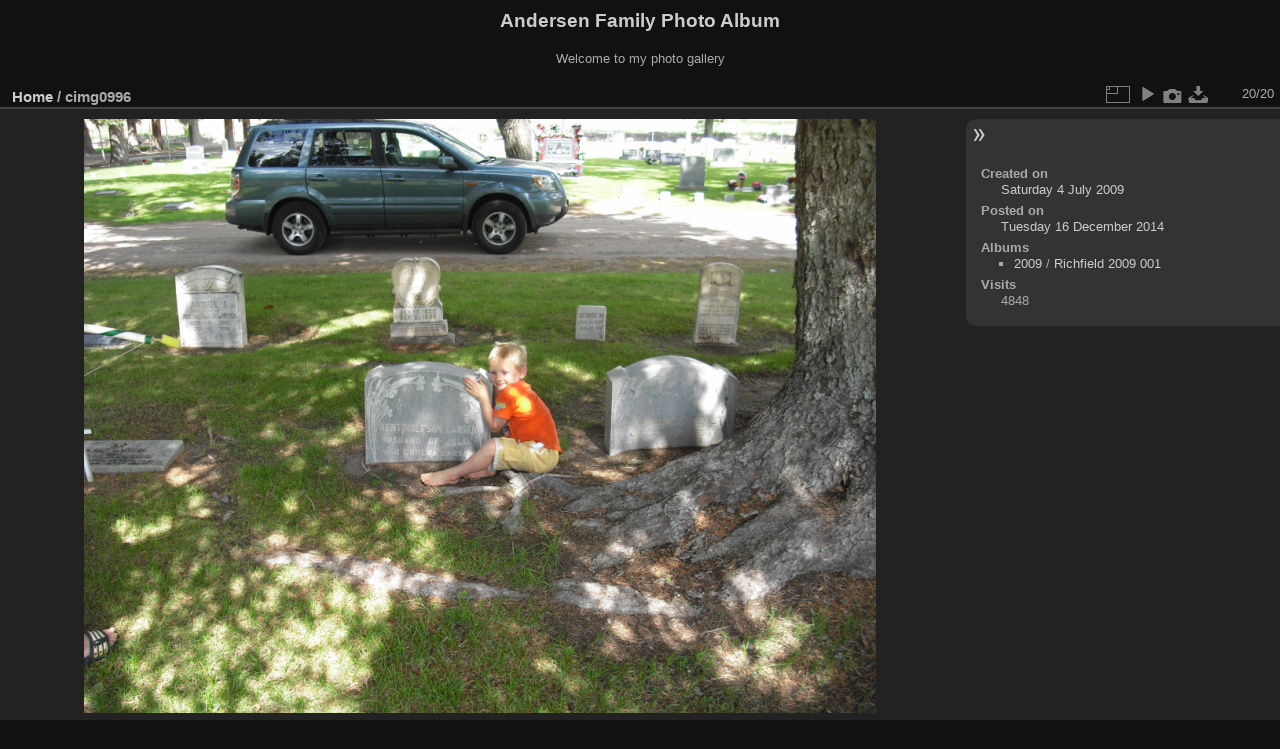

--- FILE ---
content_type: text/html; charset=utf-8
request_url: https://codepoet.org/gallery2/picture.php?/9557/categories/created-monthly-list-2009-7-4
body_size: 2997
content:
<!DOCTYPE html>
<html lang="en" dir="ltr">
<head>
<meta charset="utf-8">
<meta name="generator" content="Piwigo (aka PWG), see piwigo.org">


<title>cimg0996 | Andersen Family Photo Album</title>
<link rel="shortcut icon" type="image/x-icon" href="themes/default/icon/favicon.ico">

<link rel="start" title="Home" href="/gallery2/" >
<link rel="search" title="Search" href="search.php" >

<link rel="first" title="First" href="picture.php?/9541/categories/created-monthly-list-2009-7-4" ><link rel="prev" title="Previous" href="picture.php?/9556/categories/created-monthly-list-2009-7-4" ><link rel="up" title="Thumbnails" href="index.php?/categories/created-monthly-list-2009-7-4" >
<link rel="canonical" href="picture.php?/9557">

 
	<!--[if lt IE 7]>
		<link rel="stylesheet" type="text/css" href="themes/default/fix-ie5-ie6.css">
	<![endif]-->
	<!--[if IE 7]>
		<link rel="stylesheet" type="text/css" href="themes/default/fix-ie7.css">
	<![endif]-->
	

	<!--[if lt IE 8]>
		<link rel="stylesheet" type="text/css" href="themes/elegant/fix-ie7.css">
	<![endif]-->


<!-- BEGIN get_combined -->
<link rel="stylesheet" type="text/css" href="_data/combined/1m7w5uz.css">


<!-- END get_combined -->

<!--[if lt IE 7]>
<script type="text/javascript" src="themes/default/js/pngfix.js"></script>
<![endif]-->

  <meta name="robots" content="noindex,nofollow">
</head>

<body id="thePicturePage" class="section-categories image-9557 "  data-infos='{"section":"categories","image_id":"9557"}'>

<div id="the_page">


<div id="theHeader"><h1>Andersen Family Photo Album</h1>

<p>Welcome to my photo gallery</p></div>


<div id="content">



<div id="imageHeaderBar">
	<div class="browsePath">
		<a href="/gallery2/">Home</a><span class="browsePathSeparator"> / </span><h2>cimg0996</h2>
	</div>
</div>

<div id="imageToolBar">
<div class="imageNumber">20/20</div>
<div class="navigationButtons">
</div>

<div class="actionButtons">
<a id="derivativeSwitchLink" title="Photo sizes" class="pwg-state-default pwg-button" rel="nofollow"><span class="pwg-icon pwg-icon-sizes"></span><span class="pwg-button-text">Photo sizes</span></a><div id="derivativeSwitchBox" class="switchBox"><div class="switchBoxTitle">Photo sizes</div><span id="aSizeChecked">&#x2714; </span> <a id="aSize" href="picture.php?/9557/categories/created-monthly-list-2009-7-4" title="" data-checked="yes">Automatic</a><br><br><span class="switchCheck" id="derivativeCheckedsmall" style="visibility:hidden">&#x2714; </span><a href="javascript:changeImgSrc('_data/i/galleries/2009/Richfield_2009_001/cimg0996-sm.jpg','small','small')">S - small<span class="derivativeSizeDetails"> (576 x 432)</span></a><br><span class="switchCheck" id="derivativeCheckedmedium">&#x2714; </span><a href="javascript:changeImgSrc('_data/i/galleries/2009/Richfield_2009_001/cimg0996-me.jpg','medium','medium')">M - medium<span class="derivativeSizeDetails"> (792 x 594)</span></a><br><span class="switchCheck" id="derivativeCheckedlarge" style="visibility:hidden">&#x2714; </span><a href="javascript:changeImgSrc('_data/i/galleries/2009/Richfield_2009_001/cimg0996-la.jpg','large','large')">L - large<span class="derivativeSizeDetails"> (1008 x 756)</span></a><br><span class="switchCheck" id="derivativeCheckedxlarge" style="visibility:hidden">&#x2714; </span><a href="javascript:changeImgSrc('i.php?/galleries/2009/Richfield_2009_001/cimg0996-xl.jpg','xlarge','xlarge')">XL - extra large<span class="derivativeSizeDetails"> (1224 x 918)</span></a><br><span class="switchCheck" id="derivativeCheckedxxlarge" style="visibility:hidden">&#x2714; </span><a href="javascript:changeImgSrc('i.php?/galleries/2009/Richfield_2009_001/cimg0996-xx.jpg','xxlarge','xxlarge')">XXL - huge<span class="derivativeSizeDetails"> (1656 x 1242)</span></a><br><a href="javascript:phpWGOpenWindow('./galleries/2009/Richfield_2009_001/cimg0996.jpg','xxx','scrollbars=yes,toolbar=no,status=no,resizable=yes')" rel="nofollow">Original</a></div>
<a href="picture.php?/9557/categories/created-monthly-list-2009-7-4&amp;slideshow=" title="slideshow" class="pwg-state-default pwg-button" rel="nofollow"><span class="pwg-icon pwg-icon-slideshow"></span><span class="pwg-button-text">slideshow</span></a><a href="picture.php?/9557/categories/created-monthly-list-2009-7-4&amp;metadata" title="Show file metadata" class="pwg-state-default pwg-button" rel="nofollow"><span class="pwg-icon pwg-icon-camera-info"></span><span class="pwg-button-text">Show file metadata</span></a><a id="downloadSwitchLink" href="action.php?id=9557&amp;part=e&amp;download" title="Download this file" class="pwg-state-default pwg-button" rel="nofollow"><span class="pwg-icon pwg-icon-save"></span><span class="pwg-button-text">download</span></a> </div>
</div>
<div id="theImageAndInfos">
<div id="theImage">

    <img class="file-ext-jpg path-ext-jpg" src="_data/i/galleries/2009/Richfield_2009_001/cimg0996-me.jpg"width="792" height="594" alt="cimg0996.jpg" id="theMainImage" usemap="#mapmedium" title="cimg0996 - cimg0996.jpg">


<map name="mapsmall"><area shape=rect coords="0,0,144,432" href="picture.php?/9556/categories/created-monthly-list-2009-7-4" title="Previous : cimg0995" alt="cimg0995"><area shape=rect coords="144,0,429,108" href="index.php?/categories/created-monthly-list-2009-7-4" title="Thumbnails" alt="Thumbnails"></map><map name="mapmedium"><area shape=rect coords="0,0,198,594" href="picture.php?/9556/categories/created-monthly-list-2009-7-4" title="Previous : cimg0995" alt="cimg0995"><area shape=rect coords="198,0,591,148" href="index.php?/categories/created-monthly-list-2009-7-4" title="Thumbnails" alt="Thumbnails"></map><map name="maplarge"><area shape=rect coords="0,0,252,756" href="picture.php?/9556/categories/created-monthly-list-2009-7-4" title="Previous : cimg0995" alt="cimg0995"><area shape=rect coords="252,0,752,189" href="index.php?/categories/created-monthly-list-2009-7-4" title="Thumbnails" alt="Thumbnails"></map><map name="mapxlarge"><area shape=rect coords="0,0,306,918" href="picture.php?/9556/categories/created-monthly-list-2009-7-4" title="Previous : cimg0995" alt="cimg0995"><area shape=rect coords="306,0,913,229" href="index.php?/categories/created-monthly-list-2009-7-4" title="Thumbnails" alt="Thumbnails"></map><map name="mapxxlarge"><area shape=rect coords="0,0,414,1242" href="picture.php?/9556/categories/created-monthly-list-2009-7-4" title="Previous : cimg0995" alt="cimg0995"><area shape=rect coords="414,0,1235,310" href="index.php?/categories/created-monthly-list-2009-7-4" title="Thumbnails" alt="Thumbnails"></map>


</div><div id="infoSwitcher"></div><div id="imageInfos">

<dl id="standard" class="imageInfoTable">
<div id="datecreate" class="imageInfo"><dt>Created on</dt><dd><a href="index.php?/created-monthly-list-2009-07-04" rel="nofollow">Saturday 4 July 2009</a></dd></div><div id="datepost" class="imageInfo"><dt>Posted on</dt><dd><a href="index.php?/posted-monthly-list-2014-12-16" rel="nofollow">Tuesday 16 December 2014</a></dd></div><div id="Categories" class="imageInfo"><dt>Albums</dt><dd><ul><li><a href="index.php?/category/185">2009</a> / <a href="index.php?/category/212">Richfield 2009 001</a></li></ul></dd></div><div id="Visits" class="imageInfo"><dt>Visits</dt><dd>4848</dd></div>

</dl>

</div>
</div>


</div>
<div id="copyright">

  Powered by	<a href="https://piwigo.org" class="Piwigo">Piwigo</a>
  
</div>
</div>
<!-- BEGIN get_combined -->
<script type="text/javascript" src="_data/combined/ch3ktx.js"></script>
<script type="text/javascript">//<![CDATA[

jQuery().ready(function() {
  if (jQuery("#theImage").size() > 0) {
    function save_available_size() {
      var width = jQuery("#theImage").width()
      width -= 12;

      if (jQuery("#theMainImage").size() > 0) {
        var imageMarginWidth = jQuery("#theMainImage").outerWidth(true)-jQuery("#theMainImage").width();
        width -= imageMarginWidth;
      }

      var docHeight = "innerHeight" in window ? window.innerHeight : document.documentElement.offsetHeight;
      var offset = jQuery("#theImage").offset();
      var height = docHeight - Math.ceil(offset.top);
      height -= 40;

      document.cookie= 'available_size='+width+'x'+height+';path=/gallery2/';
    }

    save_available_size();
    jQuery(window).resize(function() {
      save_available_size();
    });

    jQuery("#aSize").click(function() {
      var is_automatic_size;

      if (jQuery(this).data("checked") == "yes") {
        is_automatic_size = "no";
        jQuery("#aSizeChecked").css("visibility", "hidden");
      }
      else {
        is_automatic_size = "yes";
        jQuery("#aSizeChecked").css("visibility", "visible");
      }

      jQuery(this).data("checked", is_automatic_size);
      document.cookie= 'is_automatic_size='+is_automatic_size+';path=/gallery2/';
    });
  }
});
var p_main_menu = "on", p_pict_descr = "on", p_pict_comment = "off";
document.onkeydown = function(e){e=e||window.event;if (e.altKey) return true;var target=e.target||e.srcElement;if (target && target.type) return true;	var keyCode=e.keyCode||e.which, docElem=document.documentElement, url;switch(keyCode){case 63234: case 37: if (e.ctrlKey || docElem.scrollLeft==0)url="picture.php?/9556/categories/created-monthly-list-2009-7-4"; break;case 36: if (e.ctrlKey)url="picture.php?/9541/categories/created-monthly-list-2009-7-4"; break;case 38: if (e.ctrlKey)url="index.php?/categories/created-monthly-list-2009-7-4"; break;}if (url) {window.location=url.replace("&amp;","&"); return false;}return true;}
function changeImgSrc(url,typeSave,typeMap)
{
	var theImg = document.getElementById("theMainImage");
	if (theImg)
	{
		theImg.removeAttribute("width");theImg.removeAttribute("height");
		theImg.src = url;
		theImg.useMap = "#map"+typeMap;
	}
	jQuery('#derivativeSwitchBox .switchCheck').css('visibility','hidden');
	jQuery('#derivativeChecked'+typeMap).css('visibility','visible');
	document.cookie = 'picture_deriv='+typeSave+';path=/gallery2/';
}
(window.SwitchBox=window.SwitchBox||[]).push("#derivativeSwitchLink", "#derivativeSwitchBox");
//]]></script>
<script type="text/javascript">
(function() {
var s,after = document.getElementsByTagName('script')[document.getElementsByTagName('script').length-1];
s=document.createElement('script'); s.type='text/javascript'; s.async=true; s.src='_data/combined/1csn5fs.js';
after = after.parentNode.insertBefore(s, after);
})();
</script>
<!-- END get_combined -->

</body>
</html>